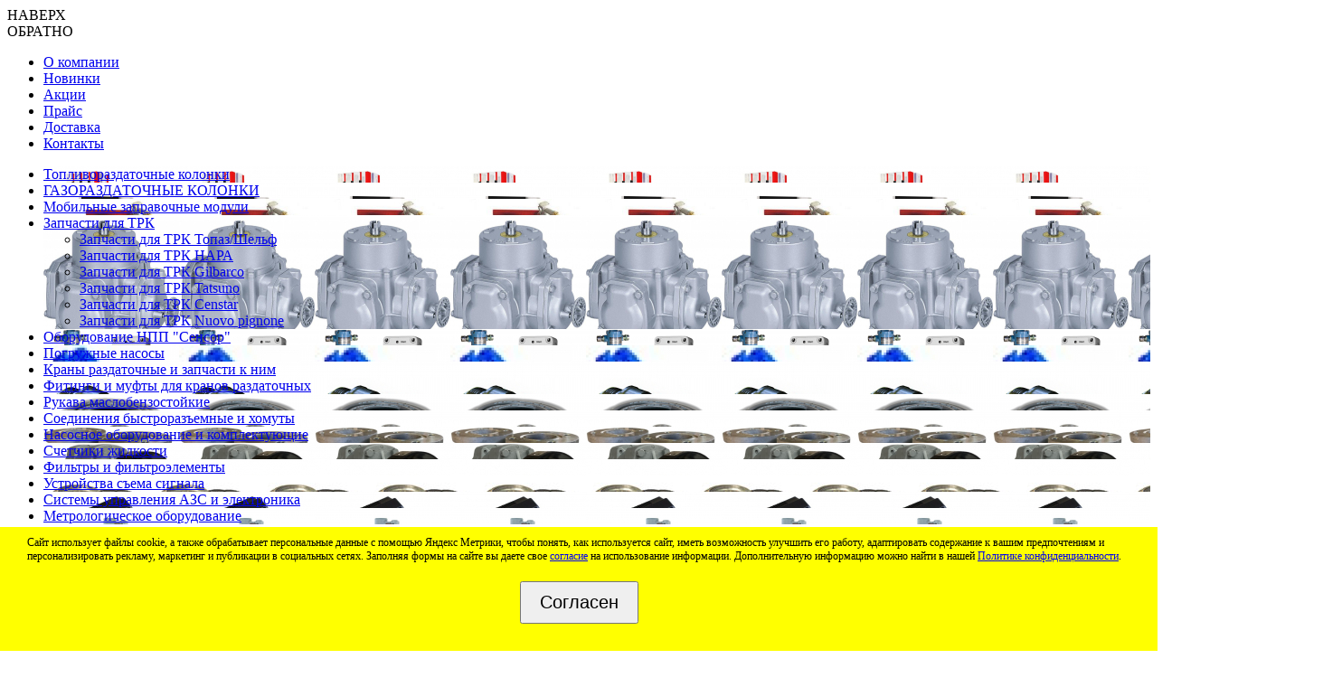

--- FILE ---
content_type: text/html; charset=utf-8
request_url: https://www.azs-atris.ru/bokovaya-kryshka-izmeritesya-obema-topaz-io50-37_1104.html
body_size: 12834
content:
<!DOCTYPE html>
<html>
<head>
<base href="https://www.azs-atris.ru"/>
<meta name="viewport" content="width=device-width, initial-scale=1.0">
<meta http-equiv="Content-Type" content="text/html; charset=utf-8">
<title>Боковая крышка измерителя объема Топаз ИО50-37 купить в Москве по выгодной цене</title>
<meta name="title" content="Боковая крышка измеритеся объема Топаз ИО50-37">
<meta name="keywords" content="">
<meta name="description" content="Боковая крышка измерителя объема Топаз ИО50-37 купить в Москве → Доставка и установка по всей России → Заказать оборудование для АЗС и нефтебаз в Атрис → Звоните 8 800 555 66 05">
<link rel="canonical" href="https://www.azs-atris.ru/bokovaya-kryshka-izmeritesya-obema-topaz-io50-37_1104.html" />
<meta name="IDENTIFIER-URL" content="https://www.azs-atris.ru">
<meta name="yandex-verification" content="ba8a9ca65de09dc7" />
<meta name='yandex-verification' content='40b8e2ddd538c322' />


<!-- Google Tag Manager -->
<script>(function(w,d,s,l,i){w[l]=w[l]||[];w[l].push({'gtm.start':
new Date().getTime(),event:'gtm.js'});var f=d.getElementsByTagName(s)[0],
j=d.createElement(s),dl=l!='dataLayer'?'&l='+l:'';j.async=true;j.src=
'https://www.googletagmanager.com/gtm.js?id='+i+dl;f.parentNode.insertBefore(j,f);
})(window,document,'script','dataLayer','GTM-5CJVFG3R');</script>
<!-- End Google Tag Manager -->



<script src="//code-ya.jivosite.com/widget/ZWUnZrOZv2" async>
</script>
<link rel="icon" href="https://www.azs-atris.ru/favicon.ico" type="image/x-icon" />
<link rel="shortcut icon" href="https://www.azs-atris.ru/favicon.ico" type="image/x-icon" />
<link rel="stylesheet" type="text/css" href="https://www.azs-atris.ru/css/all.css?v=2149626627" />
<script async type="text/javascript" src="https://www.azs-atris.ru/js/all_async.js?v=2071271918"></script>
</head>


<body>
<!-- Google Tag Manager (noscript) -->
<!--
<noscript><iframe src="https://www.googletagmanager.com/ns.html?id=GTM-5CJVFG3R"
height="0" width="0" style="display:none;visibility:hidden"></iframe></noscript>
-->
<!-- End Google Tag Manager (noscript) -->
  
<!-- <noindex> -->
<!-- кнопка наверх и обратно НАЧАЛО -->
<div class="top_and_back">
	<div>НАВЕРХ</div>
	<div>ОБРАТНО</div>
</div>

<!-- кнопка наверх и обратно КОНЕЦ -->
<!-- </noindex> -->

<!-- Выдвигающийся блок НАЧАЛО -->
<input type="checkbox" id="shift_block-toggle" hidden>
<div class="shift_block">
  <label for="shift_block-toggle" class="shift_block-toggle" onclick></label>

  <div class="scrolling_block">     
    <!-- Swiper -->
    <div class="swiper-container">
        <div class="swiper-wrapper">
            <div class="swiper-slide">

<div class="menu_mobile">

  <div class="gor_menu_mobile">
    <ul>
<li><a style="background-image:url(res/images/gormenu/1.png);" title="О компании Атрис" href="https://www.azs-atris.ru/o-kompanii_924.html"><div>О компании</div></a></li>
<li><a style="background-image:url(res/images/gormenu/3.png);" title="Новинки" href="https://www.azs-atris.ru/novinki.html"><div>Новинки</div></a></li>
<li><a style="background-image:url(res/images/gormenu/4.png);" title="Акции" href="https://www.azs-atris.ru/akcii.html"><div>Акции</div></a></li>
<li><a style="background-image:url(res/images/gormenu/5.png);" title="Прайс" href="https://www.azs-atris.ru/prajs_917.html"><div>Прайс</div></a></li>
<li><a style="background-image:url(res/images/gormenu/6.png);" title="Доставка оборудования" href="https://www.azs-atris.ru/dostavka-oborudovaniya_915.html"><div>Доставка</div></a></li>
<li><a style="background-image:url(res/images/gormenu/7.png);" title="Контакты" href="https://www.azs-atris.ru/kontakty_20_0_0.html"><div>Контакты</div></a></li>
    </ul>
  </div>
  <div class="vert_menu_mobile">
<ul class="cat_parent">
<li style="background-image:url(res/images/small/16.jpg)"><a class="cat_parent" title="Топливораздаточные колонки" href="https://www.azs-atris.ru/toplivorazdatochnye-kolonki_16_0_0.html">Топливораздаточные колонки</a>
<li style="background-image:url(res/images/small/1618.jpg)"><a class="cat_parent" title="ГАЗОРАЗДАТОЧНЫЕ КОЛОНКИ" href="https://www.azs-atris.ru/gazorazdatochnye-kolonki_1618.html">ГАЗОРАЗДАТОЧНЫЕ КОЛОНКИ</a>
<li style="background-image:url(res/images/small/202.jpg)"><a class="cat_parent" title="Мобильные заправочные модули" href="https://www.azs-atris.ru/mobilnye-trk-zapravochnye-moduli-i-agregaty_16_3_0.html">Мобильные заправочные модули</a>
<li style="background-image:url(res/images/small/2.jpg)"><a class="cat_parent" title="Запчасти для ТРК" href="https://www.azs-atris.ru/zapchasti-importnye_2_0_0.html">Запчасти для ТРК</a>
<ul class="cat_brother">
<li><a class="cat_brother" title="Запчасти для ТРК Топаз/Шельф" href="https://www.azs-atris.ru/zapchasti-dlya-trk-topaz_1433.html">Запчасти для ТРК Топаз/Шельф</a>
</li>
<li><a class="cat_brother" title="Запчасти для ТРК НАРА" href="https://www.azs-atris.ru/zapchasti-dlya-trk-nara_1434.html">Запчасти для ТРК НАРА</a>
<li><a class="cat_brother" title="Запчасти для ТРК Gilbarco" href="https://www.azs-atris.ru/zapchasti-dlya-trk-gilbarco_1435.html">Запчасти для ТРК Gilbarco</a>
<li><a class="cat_brother" title="Запчасти для ТРК Tatsuno" href="https://www.azs-atris.ru/zapchasti-dlya-trk-tatsuno_1436.html">Запчасти для ТРК Tatsuno</a>
<li><a class="cat_brother" title="Запчасти для ТРК Censtar" href="https://www.azs-atris.ru/zapchasti-dlya-trk-censtar_1437.html">Запчасти для ТРК Censtar</a>
<li><a class="cat_brother" title="Запчасти для ТРК Nuovo pignone" href="https://www.azs-atris.ru/zapchasti-dlya-trk-nuovo-pignone_1133.html">Запчасти для ТРК Nuovo pignone</a>
</ul>
</li>
<li style="background-image:url(res/images/small/1980.jpg)"><a class="cat_parent" title="Оборудование НПП &quot;Сенсор&quot;" href="https://www.azs-atris.ru/oborudovanie-npp-sensor_1980.html">Оборудование НПП &quot;Сенсор&quot;</a>
<li style="background-image:url(res/images/small/2005.jpg)"><a class="cat_parent" title="Погружные насосы" href="https://www.azs-atris.ru/pogruzhnye-nasosy_2005.html">Погружные насосы</a>
<li style="background-image:url(res/images/small/3.jpg)"><a class="cat_parent" title="Краны раздаточные и запчасти к ним" href="https://www.azs-atris.ru/importnye-krany-i-zapchasti_3_0_0.html">Краны раздаточные и запчасти к ним</a>
<li style="background-image:url(res/images/small/5.jpg)"><a class="cat_parent" title="Фитинги и муфты для кранов раздаточных" href="https://www.azs-atris.ru/zapchasti-dlya-kranov-razdatochnyh_5_0_0.html">Фитинги и муфты для кранов раздаточных</a>
<li style="background-image:url(res/images/small/6.jpg)"><a class="cat_parent" title="Рукава маслобензостойкие" href="https://www.azs-atris.ru/izdeliya-mbs-i-rti_6_0_0.html">Рукава маслобензостойкие</a>
<li style="background-image:url(res/images/small/9.jpg)"><a class="cat_parent" title="Соединения быстроразъемные и хомуты" href="https://www.azs-atris.ru/soedineniya-bystrorazemnye-nosiko-rychazhnye_9_0_0.html">Соединения быстроразъемные и хомуты</a>
<li style="background-image:url(res/images/small/12.jpg)"><a class="cat_parent" title="Насосное оборудование и комплектующие" href="https://www.azs-atris.ru/nasosnoe-oborudovanie-i-zapchasti_12_0_0.html">Насосное оборудование и комплектующие</a>
<li style="background-image:url(res/images/small/72.jpg)"><a class="cat_parent" title="Счетчики жидкости" href="https://www.azs-atris.ru/schetchiki-zhidkosti_7_2_0.html">Счетчики жидкости</a>
<li style="background-image:url(res/images/small/1445.jpg)"><a class="cat_parent" title="Фильтры и фильтроэлементы" href="https://www.azs-atris.ru/filtra-i-filtroelementy_1445.html">Фильтры и фильтроэлементы</a>
<li style="background-image:url(res/images/small/73.jpg)"><a class="cat_parent" title="Устройства съема сигнала" href="https://www.azs-atris.ru/ustrojstva-sema-signala_7_3_0.html">Устройства съема сигнала</a>
<li style="background-image:url(res/images/small/13.jpg)"><a class="cat_parent" title="Системы управления АЗС и электроника" href="https://www.azs-atris.ru/sistemy-upravleniya-azs-i-elektronika_13_0_0.html">Системы управления АЗС и электроника</a>
<li style="background-image:url(res/images/small/11.jpg)"><a class="cat_parent" title="Метрологическое оборудование" href="https://www.azs-atris.ru/metrologicheskoe-oborudovanie_11_0_0.html">Метрологическое оборудование</a>
<li style="background-image:url(res/images/small/1450.jpg)"><a class="cat_parent" title="Запорная арматура" href="https://www.azs-atris.ru/zapornaya-armatura_1450.html">Запорная арматура</a>
<li style="background-image:url(res/images/small/15.jpg)"><a class="cat_parent" title="Резервуарное оборудование" href="https://www.azs-atris.ru/rezervuarnoe-oborudovanie_15_0_0.html">Резервуарное оборудование</a>
<li style="background-image:url(res/images/small/14.jpg)"><a class="cat_parent" title="Оборудование для нефтебаз" href="https://www.azs-atris.ru/oborudovanie-dlya-neftebaz_14_0_0.html">Оборудование для нефтебаз</a>
<li style="background-image:url(res/images/small/18.jpg)"><a class="cat_parent" title="Искробезопасный инструмент" href="https://www.azs-atris.ru/iskrobezopasnyj-instrument_18_0_0.html">Искробезопасный инструмент</a>
<li style="background-image:url(res/images/small/925.jpg)"><a class="cat_parent" title="Оборудование для бензовозов" href="https://www.azs-atris.ru/oborudovanie-dlya-benzovozov_925.html">Оборудование для бензовозов</a>
<li style="background-image:url(res/images/small/1258.jpg)"><a class="cat_parent" title="Оборудование автомобилей для перевозки опасных грузов по правилам ДОПОГ (ADR)" href="https://www.azs-atris.ru/organizaciya-perevozki-opasnyh-gruzov-po-pravilam-dopog-adr_1258.html">Оборудование автомобилей для перевозки опасных грузов по правилам ДОПОГ (ADR)</a>
<li style="background-image:url(res/images/small/1442.jpg)"><a class="cat_parent" title="Катушки для шлангов" href="https://www.azs-atris.ru/katushki-dlya-shlangov_1442.html">Катушки для шлангов</a>
</ul>
</li>
  </div>
</div>

            </div>
        </div>
        <!-- Add Scroll Bar -->
        <div class="swiper-scrollbar"></div>
    </div>    
         


  </div>
</div>
<!-- Выдвигающийся блок КОНЕЦ -->

<!-- полоска вверху при скролле вниз НАЧАЛО -->
<div class="gor_menu_320"><div>
  <div class="menu_spot"></div>
  <div class="poisk">
   <div id="poisk_form_2" class="poisk_form">
    <!-- <noindex> -->
    <form name="search" action="/?3" method="post">
    <div><button>Искать</button></div>
    <div><input name="search_query" autocomplete="off" onfocus="if(this.value=='Найти на сайте...')this.value='';" onblur="if(this.value=='')this.value='Найти на сайте...';" type="text" value="Найти на сайте..."></div>
    </form>
    <!-- </noindex> -->
   </div>
  </div>
  <div class="korzina pokazat_korzinu">
    <div class="korzina_good_count">0</div>
  </div>
  <div class="kontakti">
  <!--
	<div class="vremya_raboti">Пн-Пт 9.00-17.00</div>
  -->
    <div class="soc_ceti">
    <a class="hidden-link" data-url="https://wa.me/79255087267" title="написать в whatsapp"><img src="https://www.azs-atris.ru/res/images/icon_whatsapp.png"/></a>
 <!--   <a class="hidden-link" data-url="viber://chat?number=79255087267" title="написать в viber"><img src="https://www.azs-atris.ru/res/images/icon_viber.png"/></a> -->
    <a class="hidden-link" data-url="https://t.me/+79255087267" title="написать в telegramm"><img src="https://www.azs-atris.ru/res/images/icon_telegramm.png"/></a>
    
    </div>
    <!--
    <a class="phone_number" href="tel:88005556605">8 (800) 555-66-05</a>
    -->
  
  </div>
  

</div></div>
<!-- полоска вверху при скролле вниз КОНЕЦ -->

<div id="body_div_1">






<!-- shapka_1_block START -->
<div id="shapka_1_block"><div>
  <div>  
    <a class="to_main" href="https://www.azs-atris.ru/"></a>
	<div class="cur_gorod_name" data-gorod_id=1><div>Москва</div></div>
	<div class="vse_goroda_dannie" style="display:none;">
    <div data-gorod_id=1 data-gorod_tels="<a href='tel:+79255087267'>+7 (925) 508-72-67</a>, <a href='tel:+74997056685'>+7 (499) 705-66-85</a>" data-gorod_region="Московская область">Москва </div>
    <div data-gorod_id=2 data-gorod_tels="<a href='tel:+73832095097'>+7 (383) 209-50-97</a>" data-gorod_region="Новосибирская область">Новосибирск</div>
    	<div data-gorod_id=3 data-gorod_tels="<a href='tel:+78126029903'>+7 (812) 602-99-03</a>" data-gorod_region="Ленинградская область">Санкт-Петербург</div>
    	<div data-gorod_id=4 data-gorod_tels="<a href='tel:+78612057998'>+7 (861) 205-79-98</a>" data-gorod_region="Краснодарский край">Краснодар</div>
    	<div data-gorod_id=5 data-gorod_tels="<a href='tel:+78633224599'>+7 (863) 322-45-99</a>" data-gorod_region="Ростовская область">Ростов-на-Дону</div>
    	<div data-gorod_id=6 data-gorod_tels="<a href='tel:+74732059189'>+7 (473) 205-91-89</a>" data-gorod_region="Воронежская область">Воронеж</div>
    	<div data-gorod_id=7 data-gorod_tels="<a href='tel:+78312613979'>+7 (831) 261-39-79</a>" data-gorod_region="Нижегородская область">Нижний Новгород</div>
    	<div data-gorod_id=8 data-gorod_tels="<a href='tel:+73433861699'>+7 (343) 386-16-99</a>" data-gorod_region="Свердловская область">Екатеринбург</div>
    	<div data-gorod_id=9 data-gorod_tels="<a href='tel:+73919898908'>+7 (391) 989-89-08</a>" data-gorod_region="Красноярский край">Красноярск</div>
    </div>
  </div>
  <div>
    <!-- center_tab start  -->
    <table class="center_tab" border="0" cellspacing="0" cellpadding="0"><tbody>
      <tr>
        <td>
          <div class="o_nas">
            <div>Оборудование для АЗС и нефтебаз</div>
            <div>ведущий поставщик и производитель</div>
            <div><div class="napisat_nam">Написать нам</div></div>
            <div><div class="obratniy_zvonok">Заказать звонок</div></div>
          </div>
        </td>
        <td>
          <div class="korzina_container">
            <div class="korzina_block">
              <div class="korzina_img pokazat_korzinu"></div>    
              <div class="vasha_korzina pokazat_korzinu">Ваша корзина:</div>    
              <div class="tovarov">товаров: <font class="korzina_good_count">0</font></div>    
              <div class="na_summu">на сумму: <font class="korzina_sum_cost">0</font> р.</div>    
              <div class="oformit_zakaz">Оформить заказ</div>  
            </div>
          </div>
          <div id="poisk_form" class="poisk_form">
            <!-- <noindex> -->
            <form name="search" action="/?3" method="post">
            <div><button>Искать</button></div>
            <div><input name="search_query" autocomplete="off" onfocus="if(this.value=='Найти на сайте...')this.value='';" onblur="if(this.value=='')this.value='Найти на сайте...';" type="text" value="Найти на сайте..."></div>
            </form>
             
            <div class="soc_ceti" style="padding-top: 5px;">
              <a class="hidden-link" data-url="https://wa.me/79255087267" title="написать в whatsapp"><img src="https://www.azs-atris.ru/res/images/icon_whatsapp.png"/></a>
<!--              <a class="hidden-link" data-url="viber://chat?number=79255087267" title="написать в viber"><img src="https://www.azs-atris.ru/res/images/icon_viber.png"/></a>-->
              <a class="hidden-link" data-url="https://t.me/+79255087267" title="написать в telegramm"><img src="https://www.azs-atris.ru/res/images/icon_telegramm.png"/></a>
            </div>
             
             
            <!-- </noindex> -->
          </div>
          
        </td>
      </tr>
      <tr>
        <td colspan="2">
			<div class="cur_gorod_tels"><div><a href='tel:+79255087267'>+7 (925) 508-72-67</a></div><div><a href='tel:+74997056685'>+7 (499) 705-66-85</a></div></div>
        </td>
      </tr>
    </tbody></table>
    <!-- center_tab end  -->
    
  </div>
  <div>
    <a class="qr_tg_g hidden-link" data-url="https://t.me/a3cAS" title="Группа в telegramm">
      <img src="https://www.azs-atris.ru/res/atris_tg_g.jpg">
    </a>
  </div>
  <div>

<div class="kontakti">
  <div class="vremya_raboti">Пн-Пт 9.00-17.00</div>
  <a class="phone_number" href="tel:88005556605">8 (800) 555-66-05</a>
  <div class="zvonok_besplatniy">звонок по РФ бесплатный</div>
  <div class="email"><a href="mailto:azs-atris@azsatris.ru">azs-atris@azsatris.ru</a></div>
</div>

  </div>
</div></div>
<!-- shapka_1_block END -->

<div id="shapka_1_block_320"><div>
  <div>
  

    
  </div>
  <div>
  
    <a class="logo" href="https://www.azs-atris.ru/"></a>
    
  </div>
  <div>

    <div class="kontakti">
	  <div class="vremya_raboti">Пн-Пт 9.00-17.00</div>
      <a class="phone_number" href="tel:88005556605">8 (800) 555-66-05</a>
      <div class="zvonok_besplatniy">звонок по РФ бесплатный</div>
      <div class="email"><a href="mailto:azs-atris@azsatris.ru">azs-atris@azsatris.ru</a></div>
    </div>

  </div>
  <div>

    <div class="korzina pokazat_korzinu"></div>

  </div>
</div></div>
<!-- end shapka_1_block -->


<div class="gor_menu"><div>
 <ul class="lavaLampBottomStyle" id="gor_menu_line">
<li><a style="background-image:url(res/images/gormenu/1.png);" title="О компании Атрис" href="https://www.azs-atris.ru/o-kompanii_924.html"><div>О компании</div></a></li>
<li><a style="background-image:url(res/images/gormenu/3.png);" title="Новинки" href="https://www.azs-atris.ru/novinki.html"><div>Новинки</div></a></li>
<li><a style="background-image:url(res/images/gormenu/4.png);" title="Акции" href="https://www.azs-atris.ru/akcii.html"><div>Акции</div></a></li>
<li><a style="background-image:url(res/images/gormenu/5.png);" title="Прайс" href="https://www.azs-atris.ru/prajs_917.html"><div>Прайс</div></a></li>
<li><a style="background-image:url(res/images/gormenu/6.png);" title="Доставка оборудования" href="https://www.azs-atris.ru/dostavka-oborudovaniya_915.html"><div>Доставка</div></a></li>
<li><a style="background-image:url(res/images/gormenu/7.png);" title="Контакты" href="https://www.azs-atris.ru/kontakty_20_0_0.html"><div>Контакты</div></a></li>
 </ul>
</div></div>




<!--

<div id="shapka_2_block">

<div id="my_slider_block">
  <div class="my_slider_text_block" data-href="https://www.azs-atris.ru/bokovaya-kryshka-izmeritesya-obema-topaz-io50-37_1104.html">
   <div>
     <div>
       <div></div>
       <div></div>
     </div>
   </div>
  </div>
  <img src="https://www.azs-atris.ru/res/atris_shapka2_slide_0.png">
</div>

</div>
-->

<div class="otdeliltel_tab">
  <div></div>
</div>











<div id="body_div_2">



<div class="add_menu_2">
  <div class=item><a href="https://www.azs-atris.ru/stroitelstvo-azs-obsluzhivanie-i-pusko-naladka-trk_2020.html" title="Строительство АЗС. Обслуживание и пуско-наладка ТРК. Зачистка и градуировка резервуаров. Проектирование АЗС, нефтебаз и складов ГСМ.">
  
  <img src="https://www.azs-atris.ru/res/images/1_azs_icon.png">
Строительство. Обслуживание и пуско-наладка.
Зачистка и градуировка. Проектирование. 

  
</a></div>
  <div class=item><a href="https://www.azs-atris.ru/proizvodstvo-mostikov-estakad-ploschadok_2021.html" title="Производство мостиков, эстакад, площадок. Проектирование и изготовление по техническому заданию.">
  
  <img src="https://www.azs-atris.ru/res/images/2_mostik_icon.png">
  Производство мостиков, эстакад, площадок.
  Проектирование и изготовление по техзаданию.
</a></div>
</div>


<!-- main_table start -->
<table id="main_table" border="0" cellspacing="0" cellpadding="0">
  <tr>
	<td class="left_side" valign="top">
<!-- lipkiy_blok1 start -->
<div id="lipkiy_blok1">
<div class="catalog_oborudovaniya">Каталог оборудования</div>

<div id="vert_menu">
<ul class="cat_parent">
<li style="background-image:url(res/images/small/16.jpg)"><a class="cat_parent" title="Топливораздаточные колонки" href="https://www.azs-atris.ru/toplivorazdatochnye-kolonki_16_0_0.html">Топливораздаточные колонки</a>
<li style="background-image:url(res/images/small/1618.jpg)"><a class="cat_parent" title="ГАЗОРАЗДАТОЧНЫЕ КОЛОНКИ" href="https://www.azs-atris.ru/gazorazdatochnye-kolonki_1618.html">ГАЗОРАЗДАТОЧНЫЕ КОЛОНКИ</a>
<li style="background-image:url(res/images/small/202.jpg)"><a class="cat_parent" title="Мобильные заправочные модули" href="https://www.azs-atris.ru/mobilnye-trk-zapravochnye-moduli-i-agregaty_16_3_0.html">Мобильные заправочные модули</a>
<li style="background-image:url(res/images/small/2.jpg)"><a class="cat_parent" title="Запчасти для ТРК" href="https://www.azs-atris.ru/zapchasti-importnye_2_0_0.html">Запчасти для ТРК</a>
<ul class="cat_brother">
<li><a class="cat_brother" title="Запчасти для ТРК Топаз/Шельф" href="https://www.azs-atris.ru/zapchasti-dlya-trk-topaz_1433.html">Запчасти для ТРК Топаз/Шельф</a>
</li>
<li><a class="cat_brother" title="Запчасти для ТРК НАРА" href="https://www.azs-atris.ru/zapchasti-dlya-trk-nara_1434.html">Запчасти для ТРК НАРА</a>
<li><a class="cat_brother" title="Запчасти для ТРК Gilbarco" href="https://www.azs-atris.ru/zapchasti-dlya-trk-gilbarco_1435.html">Запчасти для ТРК Gilbarco</a>
<li><a class="cat_brother" title="Запчасти для ТРК Tatsuno" href="https://www.azs-atris.ru/zapchasti-dlya-trk-tatsuno_1436.html">Запчасти для ТРК Tatsuno</a>
<li><a class="cat_brother" title="Запчасти для ТРК Censtar" href="https://www.azs-atris.ru/zapchasti-dlya-trk-censtar_1437.html">Запчасти для ТРК Censtar</a>
<li><a class="cat_brother" title="Запчасти для ТРК Nuovo pignone" href="https://www.azs-atris.ru/zapchasti-dlya-trk-nuovo-pignone_1133.html">Запчасти для ТРК Nuovo pignone</a>
</ul>
</li>
<li style="background-image:url(res/images/small/1980.jpg)"><a class="cat_parent" title="Оборудование НПП &quot;Сенсор&quot;" href="https://www.azs-atris.ru/oborudovanie-npp-sensor_1980.html">Оборудование НПП &quot;Сенсор&quot;</a>
<li style="background-image:url(res/images/small/2005.jpg)"><a class="cat_parent" title="Погружные насосы" href="https://www.azs-atris.ru/pogruzhnye-nasosy_2005.html">Погружные насосы</a>
<li style="background-image:url(res/images/small/3.jpg)"><a class="cat_parent" title="Краны раздаточные и запчасти к ним" href="https://www.azs-atris.ru/importnye-krany-i-zapchasti_3_0_0.html">Краны раздаточные и запчасти к ним</a>
<li style="background-image:url(res/images/small/5.jpg)"><a class="cat_parent" title="Фитинги и муфты для кранов раздаточных" href="https://www.azs-atris.ru/zapchasti-dlya-kranov-razdatochnyh_5_0_0.html">Фитинги и муфты для кранов раздаточных</a>
<li style="background-image:url(res/images/small/6.jpg)"><a class="cat_parent" title="Рукава маслобензостойкие" href="https://www.azs-atris.ru/izdeliya-mbs-i-rti_6_0_0.html">Рукава маслобензостойкие</a>
<li style="background-image:url(res/images/small/9.jpg)"><a class="cat_parent" title="Соединения быстроразъемные и хомуты" href="https://www.azs-atris.ru/soedineniya-bystrorazemnye-nosiko-rychazhnye_9_0_0.html">Соединения быстроразъемные и хомуты</a>
<li style="background-image:url(res/images/small/12.jpg)"><a class="cat_parent" title="Насосное оборудование и комплектующие" href="https://www.azs-atris.ru/nasosnoe-oborudovanie-i-zapchasti_12_0_0.html">Насосное оборудование и комплектующие</a>
<li style="background-image:url(res/images/small/72.jpg)"><a class="cat_parent" title="Счетчики жидкости" href="https://www.azs-atris.ru/schetchiki-zhidkosti_7_2_0.html">Счетчики жидкости</a>
<li style="background-image:url(res/images/small/1445.jpg)"><a class="cat_parent" title="Фильтры и фильтроэлементы" href="https://www.azs-atris.ru/filtra-i-filtroelementy_1445.html">Фильтры и фильтроэлементы</a>
<li style="background-image:url(res/images/small/73.jpg)"><a class="cat_parent" title="Устройства съема сигнала" href="https://www.azs-atris.ru/ustrojstva-sema-signala_7_3_0.html">Устройства съема сигнала</a>
<li style="background-image:url(res/images/small/13.jpg)"><a class="cat_parent" title="Системы управления АЗС и электроника" href="https://www.azs-atris.ru/sistemy-upravleniya-azs-i-elektronika_13_0_0.html">Системы управления АЗС и электроника</a>
<li style="background-image:url(res/images/small/11.jpg)"><a class="cat_parent" title="Метрологическое оборудование" href="https://www.azs-atris.ru/metrologicheskoe-oborudovanie_11_0_0.html">Метрологическое оборудование</a>
<li style="background-image:url(res/images/small/1450.jpg)"><a class="cat_parent" title="Запорная арматура" href="https://www.azs-atris.ru/zapornaya-armatura_1450.html">Запорная арматура</a>
<li style="background-image:url(res/images/small/15.jpg)"><a class="cat_parent" title="Резервуарное оборудование" href="https://www.azs-atris.ru/rezervuarnoe-oborudovanie_15_0_0.html">Резервуарное оборудование</a>
<li style="background-image:url(res/images/small/14.jpg)"><a class="cat_parent" title="Оборудование для нефтебаз" href="https://www.azs-atris.ru/oborudovanie-dlya-neftebaz_14_0_0.html">Оборудование для нефтебаз</a>
<li style="background-image:url(res/images/small/18.jpg)"><a class="cat_parent" title="Искробезопасный инструмент" href="https://www.azs-atris.ru/iskrobezopasnyj-instrument_18_0_0.html">Искробезопасный инструмент</a>
<li style="background-image:url(res/images/small/925.jpg)"><a class="cat_parent" title="Оборудование для бензовозов" href="https://www.azs-atris.ru/oborudovanie-dlya-benzovozov_925.html">Оборудование для бензовозов</a>
<li style="background-image:url(res/images/small/1258.jpg)"><a class="cat_parent" title="Оборудование автомобилей для перевозки опасных грузов по правилам ДОПОГ (ADR)" href="https://www.azs-atris.ru/organizaciya-perevozki-opasnyh-gruzov-po-pravilam-dopog-adr_1258.html">Оборудование автомобилей для перевозки опасных грузов по правилам ДОПОГ (ADR)</a>
<li style="background-image:url(res/images/small/1442.jpg)"><a class="cat_parent" title="Катушки для шлангов" href="https://www.azs-atris.ru/katushki-dlya-shlangov_1442.html">Катушки для шлангов</a>
</ul>
</li>
</div>




</div>
<!-- lipkiy_blok1 end -->

	</td>
    <td valign="top" class="center_side">
    <ul class="breadcrumb" itemscope itemtype="http://schema.org/BreadcrumbList"><li itemprop="itemListElement" itemscope itemtype="http://schema.org/ListItem"><a itemprop="item" title="Запчасти для ТРК" href="https://www.azs-atris.ru/zapchasti-importnye_2_0_0.html"><span itemprop="name">Запчасти для ТРК</span></a><meta itemprop="position" content="1" /><i class="delimiter">/</i></li><li itemprop="itemListElement" itemscope itemtype="http://schema.org/ListItem"><a itemprop="item" title="Запчасти для ТРК Топаз/Шельф" href="https://www.azs-atris.ru/zapchasti-dlya-trk-topaz_1433.html"><span itemprop="name">Запчасти для ТРК Топаз/Шельф</span></a><meta itemprop="position" content="2" /><i class="delimiter">/</i></li><li>Боковая крышка измерителя объема Топаз ИО50-37</li></ul>    
<div id="my_slider_2_block">  <img src="https://www.azs-atris.ru/res/slider_2_size.png">  <div id="my_slider_2">
    <div class="swiper-container">
      <div class="swiper-wrapper">
<div class="swiper-slide">
  <div class="container">    <img src="https://www.azs-atris.ru/res/slider_2_fon.jpg"  >    <a href="https://www.azs-atris.ru/monoblok-bennett-zyb-50_2_8_2P8G1.html" style="background-image:url(/res/images/banners4/1-2.png);" class="foto"></a>    <div class="info_block">      <div class="cherniy_fon"></div>      <div class="parallelogram"></div>      <div class="akciya">Акция</div>      <div class="nazvanie">Моноблок Bennett ZYB-50</div>      <div class="cena"><font class="old">19000</font><font>17500 руб!</font></div>    </div>  </div></div>
<div class="swiper-slide">
  <div class="container">    <img src="https://www.azs-atris.ru/res/slider_2_fon.jpg"  >    <a href="https://www.azs-atris.ru/agregat-elektronasosnyj-tipa-nsb-2-400_12_1_12P1G13.html" style="background-image:url(/res/images/banners4/1-3.png);" class="foto"></a>    <div class="info_block">      <div class="cherniy_fon"></div>      <div class="parallelogram"></div>      <div class="akciya">Акция</div>      <div class="nazvanie">Агрегат насосный ATRIS АНСВ-2-400 (380В, 2,2кВт)</div>      <div class="cena"><font class="old">106000</font><font>97800 руб!</font></div>    </div>  </div></div>
      </div>
    <div class="swiper-pagination"></div>
    </div>
  </div>
</div>

<div class="page_content tovar kupit" itemscope itemtype="http://schema.org/Product">
  <h1 class="header" itemprop="name">Боковая крышка измерителя объема Топаз ИО50-37</h1>
<div itemprop="offers" itemscope itemtype="http://schema.org/Offer">
<div class="my_tovar_slider_block">  <img src="https://www.azs-atris.ru/res/atris_tovar_slide_0.png"><div id="my_tovar_slider">
  <div class="swiper-container">
    <div class="swiper-wrapper">
<div class="swiper-slide">
  <div class="swiper-zoom-container">
    <img src="https://www.azs-atris.ru/res/images/big/1104.jpg" itemprop="image" alt="Боковая крышка измерителя объема Топаз ИО50-37 - фото 1">
  </div>
</div>
    </div>
  </div>
</div>
</div><div style="display: none;" itemprop="image" itemscope itemtype="https://schema.org/ImageObject">
  <img itemprop="contentUrl" src="https://www.azs-atris.ru/res/images/small/1104.jpg" alt="Боковая крышка измерителя объема Топаз ИО50-37 - фото 1"/>
  <meta itemprop="width" content="150" />
  <meta itemprop="height" content="156" />
  <span itemprop="name">Боковая крышка измерителя объема Топаз ИО50-37</span>
</div><div class="price">Цена: <font>840</font> руб.</div>
<meta itemprop="price" content="840">
<meta itemprop="priceCurrency" content="RUB">
 <p style="font-size:22px; color:#FF0000;">Внимание! В связи с колебанием курса валют цены уточняйте у менеджеров.</p><div class="buy_btn visible kupit" id="buy_0_1104" data-good_type="0" data-abs_id="1104" data-obj_id="2_24_10" data-protected_pic="0" data-artikul="1104" data-header="Боковая крышка измерителя объема Топаз ИО50-37" data-url="bokovaya-kryshka-izmeritesya-obema-topaz-io50-37_1104.html" data-cost="840" data-size_set="" data-count_step="1" data-count_min="1" ><font title="Купить боковая крышка измерителя объема топаз ио50-37">Купить</font></div><div class="buy_btn hidden pokazat_korzinu"><font title="Перейти в корзину">Перейти в корзину</font></div></div>
<div itemprop="description"><p data-pm-slice="1 1 []">Боковая крышка измерителя объема Топаз ИО50-37</p></div><div class="razdelitel"></div><h2 class=h1>Похожие товары</h2><div class="goods_list_01_obichnaya"><div id="pohojie_tovari_slider">
  <div class="swiper-container">
    <div class="swiper-wrapper">
<div class="swiper-slide"><div class="gl_item tovar_item">
  <a class="kartinka" title="Измеритель объема Топаз Bennett RSJ-50" href="https://www.azs-atris.ru/izmeritel-obema-bennett_2_4_2P4G4.html" style="background-image:url(res/images/small/222.jpg)"></a>  <div class="nazvanie"><a title="Измеритель объема Топаз Bennett RSJ-50" href="https://www.azs-atris.ru/izmeritel-obema-bennett_2_4_2P4G4.html">Измеритель объема Топаз Bennett RSJ-50</a></div>
  <div class="cena">    <font class="old">16600</font>    Цена в розницу: <font title="Розничная цена на измеритель объема топаз bennett rsj-50">13000</font> руб.  </div>
  <div class="buy_btn_small visible kupit" id="buy_0_222" data-good_type="0" data-abs_id="222" data-artikul="2A29" data-header="Измеритель объема Топаз Bennett RSJ-50" data-url="izmeritel-obema-bennett_2_4_2P4G4.html" data-cost="13000" data-size_set="" data-count_step="1" data-count_min="1" ><font title="Купить измеритель объема топаз bennett rsj-50">Купить</font></div>  <div class="buy_btn_small hidden pokazat_korzinu"><font title="Перейти в корзину">Перейти в корзину</font></div></div></div>
<div class="swiper-slide"><div class="gl_item tovar_item">
  <a class="kartinka" title="Запчасти для измерителя объема RSJ-50" href="https://www.azs-atris.ru/111_1590.html" style="background-image:url(res/images/small/1590.jpg)"></a>  <div class="nazvanie"><a title="Запчасти для измерителя объема RSJ-50" href="https://www.azs-atris.ru/111_1590.html">Запчасти для измерителя объема RSJ-50</a></div>
</div></div>
<div class="swiper-slide"><div class="gl_item tovar_item">
  <a class="kartinka" title="Запчасти для насоса механического ZYB-50А" href="https://www.azs-atris.ru/zapchasti-dlya-nasosa-mehanicheskogo-zyb-50a_1591.html" style="background-image:url(res/images/small/1591.jpg)"></a>  <div class="nazvanie"><a title="Запчасти для насоса механического ZYB-50А" href="https://www.azs-atris.ru/zapchasti-dlya-nasosa-mehanicheskogo-zyb-50a_1591.html">Запчасти для насоса механического ZYB-50А</a></div>
</div></div>
<div class="swiper-slide"><div class="gl_item tovar_item">
  <a class="kartinka" title="Измеритель объема Топаз RSJ-50" href="https://www.azs-atris.ru/izmeritel-obema-topaz-rsj-50_2024.html" style="background-image:url(res/images/small/2024.jpg)"></a>  <div class="nazvanie"><a title="Измеритель объема Топаз RSJ-50" href="https://www.azs-atris.ru/izmeritel-obema-topaz-rsj-50_2024.html">Измеритель объема Топаз RSJ-50</a></div>
  <div class="cena">    Цена в розницу: <font title="Розничная цена на измеритель объема топаз rsj-50">18000</font> руб.  </div>
  <div class="buy_btn_small visible kupit" id="buy_0_2024" data-good_type="0" data-abs_id="2024" data-artikul="2024" data-header="Измеритель объема Топаз RSJ-50" data-url="izmeritel-obema-topaz-rsj-50_2024.html" data-cost="18000" data-size_set="" data-count_step="1" data-count_min="1" ><font title="Купить измеритель объема топаз rsj-50">Купить</font></div>  <div class="buy_btn_small hidden pokazat_korzinu"><font title="Перейти в корзину">Перейти в корзину</font></div></div></div>
<div class="swiper-slide"><div class="gl_item tovar_item">
  <a class="kartinka" title="Измеритель объема ATRIS LPG-MD-TS2" href="https://www.azs-atris.ru/izmeritel-obema-lpg-md_1246.html" style="background-image:url(res/images/small/1246.jpg)"></a>  <div class="nazvanie"><a title="Измеритель объема ATRIS LPG-MD-TS2" href="https://www.azs-atris.ru/izmeritel-obema-lpg-md_1246.html">Измеритель объема ATRIS LPG-MD-TS2</a></div>
  <div class="cena">    Цена в розницу: <font title="Розничная цена на измеритель объема atris lpg-md-ts2">42000</font> руб.  </div>
  <div class="buy_btn_small visible kupit" id="buy_0_1246" data-good_type="0" data-abs_id="1246" data-artikul="1246" data-header="Измеритель объема ATRIS LPG-MD-TS2" data-url="izmeritel-obema-lpg-md_1246.html" data-cost="42000" data-size_set="" data-count_step="1" data-count_min="1" ><font title="Купить измеритель объема atris lpg-md-ts2">Купить</font></div>  <div class="buy_btn_small hidden pokazat_korzinu"><font title="Перейти в корзину">Перейти в корзину</font></div></div></div>
<div class="swiper-slide"><div class="gl_item tovar_item">
  <a class="kartinka" title="Электродвигатель YBJY-80М2-4 для ТРК Топаз, Шельф" href="https://www.azs-atris.ru/elektrodvigatel-ybjy-80m2-4-dlya-trk-topaz-shelf_1979.html" style="background-image:url(res/images/small/1979.jpg)"></a>  <div class="nazvanie"><a title="Электродвигатель YBJY-80М2-4 для ТРК Топаз, Шельф" href="https://www.azs-atris.ru/elektrodvigatel-ybjy-80m2-4-dlya-trk-topaz-shelf_1979.html">Электродвигатель YBJY-80М2-4 для ТРК Топаз, Шельф</a></div>
  <div class="cena">    Цена в розницу: <font title="Розничная цена на электродвигатель ybjy-80м2-4 для трк топаз, шельф">14500</font> руб.  </div>
  <div class="buy_btn_small visible kupit" id="buy_0_1979" data-good_type="0" data-abs_id="1979" data-artikul="1979" data-header="Электродвигатель YBJY-80М2-4 для ТРК Топаз, Шельф" data-url="elektrodvigatel-ybjy-80m2-4-dlya-trk-topaz-shelf_1979.html" data-cost="14500" data-size_set="" data-count_step="1" data-count_min="1" ><font title="Купить электродвигатель ybjy-80м2-4 для трк топаз, шельф">Купить</font></div>  <div class="buy_btn_small hidden pokazat_korzinu"><font title="Перейти в корзину">Перейти в корзину</font></div></div></div>
<div class="swiper-slide"><div class="gl_item tovar_item">
  <a class="kartinka" title="Моноблок Топаз Bennett ZYB-50" href="https://www.azs-atris.ru/monoblok-bennett-zyb-50_2_8_2P8G1.html" style="background-image:url(res/images/small/229.jpg)"></a>  <div class="nazvanie"><a title="Моноблок Топаз Bennett ZYB-50" href="https://www.azs-atris.ru/monoblok-bennett-zyb-50_2_8_2P8G1.html">Моноблок Топаз Bennett ZYB-50</a></div>
  <div class="cena">    <font class="old">19000</font>    Цена в розницу: <font title="Розничная цена на моноблок топаз bennett zyb-50">17500</font> руб.  </div>
  <div class="buy_btn_small visible kupit" id="buy_0_229" data-good_type="0" data-abs_id="229" data-artikul="2A12" data-header="Моноблок Топаз Bennett ZYB-50" data-url="monoblok-bennett-zyb-50_2_8_2P8G1.html" data-cost="17500" data-size_set="" data-count_step="1" data-count_min="1" ><font title="Купить моноблок топаз bennett zyb-50">Купить</font></div>  <div class="buy_btn_small hidden pokazat_korzinu"><font title="Перейти в корзину">Перейти в корзину</font></div></div></div>
<div class="swiper-slide"><div class="gl_item tovar_item">
  <a class="kartinka" title="Моноблок Bennett CLB-50" href="https://www.azs-atris.ru/monoblok-clb-50_1651.html" style="background-image:url(res/images/small/1651.jpg)"></a>  <div class="nazvanie"><a title="Моноблок Bennett CLB-50" href="https://www.azs-atris.ru/monoblok-clb-50_1651.html">Моноблок Bennett CLB-50</a></div>
  <div class="cena">    Цена в розницу: <font title="Розничная цена на моноблок bennett clb-50">17000</font> руб.  </div>
  <div class="buy_btn_small visible kupit" id="buy_0_1651" data-good_type="0" data-abs_id="1651" data-artikul="1651" data-header="Моноблок Bennett CLB-50" data-url="monoblok-clb-50_1651.html" data-cost="17000" data-size_set="" data-count_step="1" data-count_min="1" ><font title="Купить моноблок bennett clb-50">Купить</font></div>  <div class="buy_btn_small hidden pokazat_korzinu"><font title="Перейти в корзину">Перейти в корзину</font></div></div></div>
<div class="swiper-slide"><div class="gl_item tovar_item">
  <a class="kartinka" title="Фильтр ATRIS НМ50А-20-21 (Всас., 20мкм)" href="https://www.azs-atris.ru/filtr-tonkoj-ochistki-100x60_2_13_2P13G2.html" style="background-image:url(res/images/small/239.jpg)"></a>  <div class="nazvanie"><a title="Фильтр ATRIS НМ50А-20-21 (Всас., 20мкм)" href="https://www.azs-atris.ru/filtr-tonkoj-ochistki-100x60_2_13_2P13G2.html">Фильтр ATRIS НМ50А-20-21 (Всас., 20мкм)</a></div>
  <div class="cena">    <font class="old">700</font>    Цена в розницу: <font title="Розничная цена на фильтр atris нм50а-20-21 (всас., 20мкм)">450</font> руб.  </div>
  <div class="buy_btn_small visible kupit" id="buy_0_239" data-good_type="0" data-abs_id="239" data-artikul="2A22" data-header="Фильтр ATRIS НМ50А-20-21 (Всас., 20мкм)" data-url="filtr-tonkoj-ochistki-100x60_2_13_2P13G2.html" data-cost="450" data-size_set="" data-count_step="1" data-count_min="1" ><font title="Купить фильтр atris нм50а-20-21 (всас., 20мкм)">Купить</font></div>  <div class="buy_btn_small hidden pokazat_korzinu"><font title="Перейти в корзину">Перейти в корзину</font></div></div></div>
<div class="swiper-slide"><div class="gl_item tovar_item">
  <a class="kartinka" title="Фильтр ATRIS НМ50А-60-21 (Всас., 60мкм)" href="https://www.azs-atris.ru/filtr-nm50a-60-21-vsas-60mkm_1589.html" style="background-image:url(res/images/small/1589.jpg)"></a>  <div class="nazvanie"><a title="Фильтр ATRIS НМ50А-60-21 (Всас., 60мкм)" href="https://www.azs-atris.ru/filtr-nm50a-60-21-vsas-60mkm_1589.html">Фильтр ATRIS НМ50А-60-21 (Всас., 60мкм)</a></div>
  <div class="cena">    <font class="old">700</font>    Цена в розницу: <font title="Розничная цена на фильтр atris нм50а-60-21 (всас., 60мкм)">450</font> руб.  </div>
  <div class="buy_btn_small visible kupit" id="buy_0_1589" data-good_type="0" data-abs_id="1589" data-artikul="1589" data-header="Фильтр ATRIS НМ50А-60-21 (Всас., 60мкм)" data-url="filtr-nm50a-60-21-vsas-60mkm_1589.html" data-cost="450" data-size_set="" data-count_step="1" data-count_min="1" ><font title="Купить фильтр atris нм50а-60-21 (всас., 60мкм)">Купить</font></div>  <div class="buy_btn_small hidden pokazat_korzinu"><font title="Перейти в корзину">Перейти в корзину</font></div></div></div>
<div class="swiper-slide"><div class="gl_item tovar_item">
  <a class="kartinka" title="Фильтр ATRIS НМ50А-20-21/К1 (CLB-50-20-21/К1)" href="https://www.azs-atris.ru/filtr-nm50a-20-21-k1-clb-50-20-21-k1_1821.html" style="background-image:url(res/images/small/1821.jpg)"></a>  <div class="nazvanie"><a title="Фильтр ATRIS НМ50А-20-21/К1 (CLB-50-20-21/К1)" href="https://www.azs-atris.ru/filtr-nm50a-20-21-k1-clb-50-20-21-k1_1821.html">Фильтр ATRIS НМ50А-20-21/К1 (CLB-50-20-21/К1)</a></div>
  <div class="cena">    Цена в розницу: <font title="Розничная цена на фильтр atris нм50а-20-21/к1 (clb-50-20-21/к1)">700</font> руб.  </div>
  <div class="buy_btn_small visible kupit" id="buy_0_1821" data-good_type="0" data-abs_id="1821" data-artikul="1821" data-header="Фильтр ATRIS НМ50А-20-21/К1 (CLB-50-20-21/К1)" data-url="filtr-nm50a-20-21-k1-clb-50-20-21-k1_1821.html" data-cost="700" data-size_set="" data-count_step="1" data-count_min="1" ><font title="Купить фильтр atris нм50а-20-21/к1 (clb-50-20-21/к1)">Купить</font></div>  <div class="buy_btn_small hidden pokazat_korzinu"><font title="Перейти в корзину">Перейти в корзину</font></div></div></div>
<div class="swiper-slide"><div class="gl_item tovar_item">
  <a class="kartinka" title="Фильтр тонкой очистки Bennet 100x60 одноразовый (НМ50А-20-21)" href="https://www.azs-atris.ru/filtr-tonkoj-ochistki-bennet-100x60-odnorazovyj_1214.html" style="background-image:url(res/images/small/1214.jpg)"></a>  <div class="nazvanie"><a title="Фильтр тонкой очистки Bennet 100x60 одноразовый (НМ50А-20-21)" href="https://www.azs-atris.ru/filtr-tonkoj-ochistki-bennet-100x60-odnorazovyj_1214.html">Фильтр тонкой очистки Bennet 100x60 одноразовый (НМ50А-20-21)</a></div>
  <div class="cena">    Цена в розницу: <font title="Розничная цена на фильтр тонкой очистки bennet 100x60 одноразовый (нм50а-20-21)">600</font> руб.  </div>
  <div class="buy_btn_small visible kupit" id="buy_0_1214" data-good_type="0" data-abs_id="1214" data-artikul="157" data-header="Фильтр тонкой очистки Bennet 100x60 одноразовый (НМ50А-20-21)" data-url="filtr-tonkoj-ochistki-bennet-100x60-odnorazovyj_1214.html" data-cost="600" data-size_set="" data-count_step="1" data-count_min="1" ><font title="Купить фильтр тонкой очистки bennet 100x60 одноразовый (нм50а-20-21)">Купить</font></div>  <div class="buy_btn_small hidden pokazat_korzinu"><font title="Перейти в корзину">Перейти в корзину</font></div></div></div>
<div class="swiper-slide"><div class="gl_item tovar_item">
  <a class="kartinka" title="Фильтр блока фильтра ТРК Топаз 135х60 БФ-60-04" href="https://www.azs-atris.ru/filtr-bloka-filtra-trk-topaz-135h60_1100.html" style="background-image:url(res/images/small/1100.jpg)"></a>  <div class="nazvanie"><a title="Фильтр блока фильтра ТРК Топаз 135х60 БФ-60-04" href="https://www.azs-atris.ru/filtr-bloka-filtra-trk-topaz-135h60_1100.html">Фильтр блока фильтра ТРК Топаз 135х60 БФ-60-04</a></div>
</div></div>
<div class="swiper-slide"><div class="gl_item tovar_item">
  <a class="kartinka" title="Блок фильтра для ТРК напорных Топаз" href="https://www.azs-atris.ru/blok-filtra-dlya-trk-napornyh-topaz_1094.html" style="background-image:url(res/images/small/1094.jpg)"></a>  <div class="nazvanie"><a title="Блок фильтра для ТРК напорных Топаз" href="https://www.azs-atris.ru/blok-filtra-dlya-trk-napornyh-topaz_1094.html">Блок фильтра для ТРК напорных Топаз</a></div>
  <div class="cena">    Цена в розницу: <font title="Розничная цена на блок фильтра для трк напорных топаз">4200</font> руб.  </div>
  <div class="buy_btn_small visible kupit" id="buy_0_1094" data-good_type="0" data-abs_id="1094" data-artikul="1094" data-header="Блок фильтра для ТРК напорных Топаз" data-url="blok-filtra-dlya-trk-napornyh-topaz_1094.html" data-cost="4200" data-size_set="" data-count_step="1" data-count_min="1" ><font title="Купить блок фильтра для трк напорных топаз">Купить</font></div>  <div class="buy_btn_small hidden pokazat_korzinu"><font title="Перейти в корзину">Перейти в корзину</font></div></div></div>
<div class="swiper-slide"><div class="gl_item tovar_item">
  <a class="kartinka" title="Генератор импульсов ATRIS FBCGQ-3 (Топаз-171Д-00.01, MD-212)" href="https://www.azs-atris.ru/datchik-rashoda-topliva-tatsuno_2_3_2P3G2.html" style="background-image:url(res/images/small/218.jpg)"></a>  <div class="nazvanie"><a title="Генератор импульсов ATRIS FBCGQ-3 (Топаз-171Д-00.01, MD-212)" href="https://www.azs-atris.ru/datchik-rashoda-topliva-tatsuno_2_3_2P3G2.html">Генератор импульсов ATRIS FBCGQ-3 (Топаз-171Д-00.01, MD-212)</a></div>
  <div class="cena">    Цена в розницу: <font title="Розничная цена на генератор импульсов atris fbcgq-3 (топаз-171д-00.01, md-212)">4200</font> руб.  </div>
  <div class="buy_btn_small visible kupit" id="buy_0_218" data-good_type="0" data-abs_id="218" data-artikul="2A4" data-header="Генератор импульсов ATRIS FBCGQ-3 (Топаз-171Д-00.01, MD-212)" data-url="datchik-rashoda-topliva-tatsuno_2_3_2P3G2.html" data-cost="4200" data-size_set="" data-count_step="1" data-count_min="1" ><font title="Купить генератор импульсов atris fbcgq-3 (топаз-171д-00.01, md-212)">Купить</font></div>  <div class="buy_btn_small hidden pokazat_korzinu"><font title="Перейти в корзину">Перейти в корзину</font></div></div></div>
<div class="swiper-slide"><div class="gl_item tovar_item">
  <a class="kartinka" title="Клапан соленоидный ATRIS mSF-20" href="https://www.azs-atris.ru/klapan-dvojnogo-dejstviya-odnoflancevyj-du20-trk-topaz_1032.html" style="background-image:url(res/images/small/1032.jpg)"></a>  <div class="nazvanie"><a title="Клапан соленоидный ATRIS mSF-20" href="https://www.azs-atris.ru/klapan-dvojnogo-dejstviya-odnoflancevyj-du20-trk-topaz_1032.html">Клапан соленоидный ATRIS mSF-20</a></div>
  <div class="cena">    Цена в розницу: <font title="Розничная цена на клапан соленоидный atris msf-20">6000</font> руб.  </div>
  <div class="buy_btn_small visible kupit" id="buy_0_1032" data-good_type="0" data-abs_id="1032" data-artikul="1032" data-header="Клапан соленоидный ATRIS mSF-20" data-url="klapan-dvojnogo-dejstviya-odnoflancevyj-du20-trk-topaz_1032.html" data-cost="6000" data-size_set="" data-count_step="1" data-count_min="1" ><font title="Купить клапан соленоидный atris msf-20">Купить</font></div>  <div class="buy_btn_small hidden pokazat_korzinu"><font title="Перейти в корзину">Перейти в корзину</font></div></div></div>
<div class="swiper-slide"><div class="gl_item tovar_item">
  <a class="kartinka" title="Клапан соленоидный ATRIS mSF-25" href="https://www.azs-atris.ru/klapan-solenoidnyj-msf-25_1650.html" style="background-image:url(res/images/small/1650.jpg)"></a>  <div class="nazvanie"><a title="Клапан соленоидный ATRIS mSF-25" href="https://www.azs-atris.ru/klapan-solenoidnyj-msf-25_1650.html">Клапан соленоидный ATRIS mSF-25</a></div>
  <div class="cena">    Цена в розницу: <font title="Розничная цена на клапан соленоидный atris msf-25">6900</font> руб.  </div>
  <div class="buy_btn_small visible kupit" id="buy_0_1650" data-good_type="0" data-abs_id="1650" data-artikul="1650" data-header="Клапан соленоидный ATRIS mSF-25" data-url="klapan-solenoidnyj-msf-25_1650.html" data-cost="6900" data-size_set="" data-count_step="1" data-count_min="1" ><font title="Купить клапан соленоидный atris msf-25">Купить</font></div>  <div class="buy_btn_small hidden pokazat_korzinu"><font title="Перейти в корзину">Перейти в корзину</font></div></div></div>
<div class="swiper-slide"><div class="gl_item tovar_item">
  <a class="kartinka" title="Компенсатор сильфонный ATRIS Ду40 (190 мм нерж) 3 отверстия" href="https://www.azs-atris.ru/truba-silfonnaya-nerzhaveyuschaya-du-40_15_14_15P14G5.html" style="background-image:url(res/images/small/820.jpg)"></a>  <div class="nazvanie"><a title="Компенсатор сильфонный ATRIS Ду40 (190 мм нерж) 3 отверстия" href="https://www.azs-atris.ru/truba-silfonnaya-nerzhaveyuschaya-du-40_15_14_15P14G5.html">Компенсатор сильфонный ATRIS Ду40 (190 мм нерж) 3 отверстия</a></div>
  <div class="cena">    Цена в розницу: <font title="Розничная цена на компенсатор сильфонный atris ду40 (190 мм нерж) 3 отверстия">1450</font> руб.  </div>
  <div class="buy_btn_small visible kupit" id="buy_0_820" data-good_type="0" data-abs_id="820" data-artikul="11A68" data-header="Компенсатор сильфонный ATRIS Ду40 (190 мм нерж) 3 отверстия" data-url="truba-silfonnaya-nerzhaveyuschaya-du-40_15_14_15P14G5.html" data-cost="1450" data-size_set="" data-count_step="1" data-count_min="1" ><font title="Купить компенсатор сильфонный atris ду40 (190 мм нерж) 3 отверстия">Купить</font></div>  <div class="buy_btn_small hidden pokazat_korzinu"><font title="Перейти в корзину">Перейти в корзину</font></div></div></div>
<div class="swiper-slide"><div class="gl_item tovar_item">
  <a class="kartinka" title="Мембрана М20-06" href="https://www.azs-atris.ru/membrana-m20-06_1098.html" style="background-image:url(res/images/small/1098.jpg)"></a>  <div class="nazvanie"><a title="Мембрана М20-06" href="https://www.azs-atris.ru/membrana-m20-06_1098.html">Мембрана М20-06</a></div>
  <div class="cena">    Цена в розницу: <font title="Розничная цена на мембрана м20-06">900</font> руб.  </div>
  <div class="buy_btn_small visible kupit" id="buy_0_1098" data-good_type="0" data-abs_id="1098" data-artikul="1098" data-header="Мембрана М20-06" data-url="membrana-m20-06_1098.html" data-cost="900" data-size_set="" data-count_step="1" data-count_min="1" ><font title="Купить мембрана м20-06">Купить</font></div>  <div class="buy_btn_small hidden pokazat_korzinu"><font title="Перейти в корзину">Перейти в корзину</font></div></div></div>
<div class="swiper-slide"><div class="gl_item tovar_item">
  <a class="kartinka" title="Вал коленчатый ИО50-32" href="https://www.azs-atris.ru/val-kolenchatyj-io50-32_1105.html" style="background-image:url(res/images/small/1105.jpg)"></a>  <div class="nazvanie"><a title="Вал коленчатый ИО50-32" href="https://www.azs-atris.ru/val-kolenchatyj-io50-32_1105.html">Вал коленчатый ИО50-32</a></div>
  <div class="cena">    Цена в розницу: <font title="Розничная цена на вал коленчатый ио50-32">3270</font> руб.  </div>
  <div class="buy_btn_small visible kupit" id="buy_0_1105" data-good_type="0" data-abs_id="1105" data-artikul="1105" data-header="Вал коленчатый ИО50-32" data-url="val-kolenchatyj-io50-32_1105.html" data-cost="3270" data-size_set="" data-count_step="1" data-count_min="1" ><font title="Купить вал коленчатый ио50-32">Купить</font></div>  <div class="buy_btn_small hidden pokazat_korzinu"><font title="Перейти в корзину">Перейти в корзину</font></div></div></div>
<div class="swiper-slide"><div class="gl_item tovar_item">
  <a class="kartinka" title="Клапан распределительный ИО50-18" href="https://www.azs-atris.ru/klapan-raspredelitelnyj-io50-18_1106.html" style="background-image:url(res/images/small/1106.jpg)"></a>  <div class="nazvanie"><a title="Клапан распределительный ИО50-18" href="https://www.azs-atris.ru/klapan-raspredelitelnyj-io50-18_1106.html">Клапан распределительный ИО50-18</a></div>
  <div class="cena">    Цена в розницу: <font title="Розничная цена на клапан распределительный ио50-18">5670</font> руб.  </div>
  <div class="buy_btn_small visible kupit" id="buy_0_1106" data-good_type="0" data-abs_id="1106" data-artikul="1106" data-header="Клапан распределительный ИО50-18" data-url="klapan-raspredelitelnyj-io50-18_1106.html" data-cost="5670" data-size_set="" data-count_step="1" data-count_min="1" ><font title="Купить клапан распределительный ио50-18">Купить</font></div>  <div class="buy_btn_small hidden pokazat_korzinu"><font title="Перейти в корзину">Перейти в корзину</font></div></div></div>
<div class="swiper-slide"><div class="gl_item tovar_item">
  <a class="kartinka" title="Кольцо прижимное ИО50-16" href="https://www.azs-atris.ru/kolco-prizhimnoe-io50-16_1107.html" style="background-image:url(res/images/small/1107.jpg)"></a>  <div class="nazvanie"><a title="Кольцо прижимное ИО50-16" href="https://www.azs-atris.ru/kolco-prizhimnoe-io50-16_1107.html">Кольцо прижимное ИО50-16</a></div>
  <div class="cena">    Цена в розницу: <font title="Розничная цена на кольцо прижимное ио50-16">150</font> руб.  </div>
  <div class="buy_btn_small visible kupit" id="buy_0_1107" data-good_type="0" data-abs_id="1107" data-artikul="1107" data-header="Кольцо прижимное ИО50-16" data-url="kolco-prizhimnoe-io50-16_1107.html" data-cost="150" data-size_set="" data-count_step="1" data-count_min="1" ><font title="Купить кольцо прижимное ио50-16">Купить</font></div>  <div class="buy_btn_small hidden pokazat_korzinu"><font title="Перейти в корзину">Перейти в корзину</font></div></div></div>
<div class="swiper-slide"><div class="gl_item tovar_item">
  <a class="kartinka" title="Кольцо уплотнительное ИО50-09" href="https://www.azs-atris.ru/kolco-uplotnitelnoe-io50-09_1108.html" style="background-image:url(res/images/small/1108.jpg)"></a>  <div class="nazvanie"><a title="Кольцо уплотнительное ИО50-09" href="https://www.azs-atris.ru/kolco-uplotnitelnoe-io50-09_1108.html">Кольцо уплотнительное ИО50-09</a></div>
  <div class="cena">    Цена в розницу: <font title="Розничная цена на кольцо уплотнительное ио50-09">90</font> руб.  </div>
  <div class="buy_btn_small visible kupit" id="buy_0_1108" data-good_type="0" data-abs_id="1108" data-artikul="1108" data-header="Кольцо уплотнительное ИО50-09" data-url="kolco-uplotnitelnoe-io50-09_1108.html" data-cost="90" data-size_set="" data-count_step="1" data-count_min="1" ><font title="Купить кольцо уплотнительное ио50-09">Купить</font></div>  <div class="buy_btn_small hidden pokazat_korzinu"><font title="Перейти в корзину">Перейти в корзину</font></div></div></div>
<div class="swiper-slide"><div class="gl_item tovar_item">
  <a class="kartinka" title="Кольцо уплотнительное ИО50-28" href="https://www.azs-atris.ru/kolco-uplotnitelnoe-io50-28_1109.html" style="background-image:url(res/images/small/1109.jpg)"></a>  <div class="nazvanie"><a title="Кольцо уплотнительное ИО50-28" href="https://www.azs-atris.ru/kolco-uplotnitelnoe-io50-28_1109.html">Кольцо уплотнительное ИО50-28</a></div>
  <div class="cena">    Цена в розницу: <font title="Розничная цена на кольцо уплотнительное ио50-28">370</font> руб.  </div>
  <div class="buy_btn_small visible kupit" id="buy_0_1109" data-good_type="0" data-abs_id="1109" data-artikul="1109" data-header="Кольцо уплотнительное ИО50-28" data-url="kolco-uplotnitelnoe-io50-28_1109.html" data-cost="370" data-size_set="" data-count_step="1" data-count_min="1" ><font title="Купить кольцо уплотнительное ио50-28">Купить</font></div>  <div class="buy_btn_small hidden pokazat_korzinu"><font title="Перейти в корзину">Перейти в корзину</font></div></div></div>
<div class="swiper-slide"><div class="gl_item tovar_item">
  <a class="kartinka" title="Кольцо уплотнительное ИО50-10" href="https://www.azs-atris.ru/kolco-uplotnitklnoe-io50-10_1110.html" style="background-image:url(res/images/small/1110.jpg)"></a>  <div class="nazvanie"><a title="Кольцо уплотнительное ИО50-10" href="https://www.azs-atris.ru/kolco-uplotnitklnoe-io50-10_1110.html">Кольцо уплотнительное ИО50-10</a></div>
  <div class="cena">    Цена в розницу: <font title="Розничная цена на кольцо уплотнительное ио50-10">150</font> руб.  </div>
  <div class="buy_btn_small visible kupit" id="buy_0_1110" data-good_type="0" data-abs_id="1110" data-artikul="1110" data-header="Кольцо уплотнительное ИО50-10" data-url="kolco-uplotnitklnoe-io50-10_1110.html" data-cost="150" data-size_set="" data-count_step="1" data-count_min="1" ><font title="Купить кольцо уплотнительное ио50-10">Купить</font></div>  <div class="buy_btn_small hidden pokazat_korzinu"><font title="Перейти в корзину">Перейти в корзину</font></div></div></div>
<div class="swiper-slide"><div class="gl_item tovar_item">
  <a class="kartinka" title="Крышка в сборе ИО50-06" href="https://www.azs-atris.ru/kryshka-v-sbore-io50-06_1111.html" style="background-image:url(res/images/small/1111.jpg)"></a>  <div class="nazvanie"><a title="Крышка в сборе ИО50-06" href="https://www.azs-atris.ru/kryshka-v-sbore-io50-06_1111.html">Крышка в сборе ИО50-06</a></div>
  <div class="cena">    Цена в розницу: <font title="Розничная цена на крышка в сборе ио50-06">7180</font> руб.  </div>
  <div class="buy_btn_small visible kupit" id="buy_0_1111" data-good_type="0" data-abs_id="1111" data-artikul="1111" data-header="Крышка в сборе ИО50-06" data-url="kryshka-v-sbore-io50-06_1111.html" data-cost="7180" data-size_set="" data-count_step="1" data-count_min="1" ><font title="Купить крышка в сборе ио50-06">Купить</font></div>  <div class="buy_btn_small hidden pokazat_korzinu"><font title="Перейти в корзину">Перейти в корзину</font></div></div></div>
<div class="swiper-slide"><div class="gl_item tovar_item">
  <a class="kartinka" title="Крышка ИО50-06" href="https://www.azs-atris.ru/kryshka-io50-06_1112.html" style="background-image:url(res/images/small/1112.jpg)"></a>  <div class="nazvanie"><a title="Крышка ИО50-06" href="https://www.azs-atris.ru/kryshka-io50-06_1112.html">Крышка ИО50-06</a></div>
  <div class="cena">    Цена в розницу: <font title="Розничная цена на крышка ио50-06">2400</font> руб.  </div>
  <div class="buy_btn_small visible kupit" id="buy_0_1112" data-good_type="0" data-abs_id="1112" data-artikul="1112" data-header="Крышка ИО50-06" data-url="kryshka-io50-06_1112.html" data-cost="2400" data-size_set="" data-count_step="1" data-count_min="1" ><font title="Купить крышка ио50-06">Купить</font></div>  <div class="buy_btn_small hidden pokazat_korzinu"><font title="Перейти в корзину">Перейти в корзину</font></div></div></div>
<div class="swiper-slide"><div class="gl_item tovar_item">
  <a class="kartinka" title="Мембрана в сборе ИО50-13" href="https://www.azs-atris.ru/membrana-v-sbore-io50-13_1113.html" style="background-image:url(res/images/small/1113.jpg)"></a>  <div class="nazvanie"><a title="Мембрана в сборе ИО50-13" href="https://www.azs-atris.ru/membrana-v-sbore-io50-13_1113.html">Мембрана в сборе ИО50-13</a></div>
  <div class="cena">    Цена в розницу: <font title="Розничная цена на мембрана в сборе ио50-13">2850</font> руб.  </div>
  <div class="buy_btn_small visible kupit" id="buy_0_1113" data-good_type="0" data-abs_id="1113" data-artikul="1113" data-header="Мембрана в сборе ИО50-13" data-url="membrana-v-sbore-io50-13_1113.html" data-cost="2850" data-size_set="" data-count_step="1" data-count_min="1" ><font title="Купить мембрана в сборе ио50-13">Купить</font></div>  <div class="buy_btn_small hidden pokazat_korzinu"><font title="Перейти в корзину">Перейти в корзину</font></div></div></div>
<div class="swiper-slide"><div class="gl_item tovar_item">
  <a class="kartinka" title="Поршень с манжетой ИО50-26" href="https://www.azs-atris.ru/porshen-s-manzhetoj-io50-26_1114.html" style="background-image:url(res/images/small/1114.jpg)"></a>  <div class="nazvanie"><a title="Поршень с манжетой ИО50-26" href="https://www.azs-atris.ru/porshen-s-manzhetoj-io50-26_1114.html">Поршень с манжетой ИО50-26</a></div>
  <div class="cena">    Цена в розницу: <font title="Розничная цена на поршень с манжетой ио50-26">1940</font> руб.  </div>
  <div class="buy_btn_small visible kupit" id="buy_0_1114" data-good_type="0" data-abs_id="1114" data-artikul="1114" data-header="Поршень с манжетой ИО50-26" data-url="porshen-s-manzhetoj-io50-26_1114.html" data-cost="1940" data-size_set="" data-count_step="1" data-count_min="1" ><font title="Купить поршень с манжетой ио50-26">Купить</font></div>  <div class="buy_btn_small hidden pokazat_korzinu"><font title="Перейти в корзину">Перейти в корзину</font></div></div></div>
<div class="swiper-slide"><div class="gl_item tovar_item">
  <a class="kartinka" title="Прокладка ИО50-11" href="https://www.azs-atris.ru/prokladka-io50-11_1115.html" style="background-image:url(res/images/small/1115.jpg)"></a>  <div class="nazvanie"><a title="Прокладка ИО50-11" href="https://www.azs-atris.ru/prokladka-io50-11_1115.html">Прокладка ИО50-11</a></div>
  <div class="cena">    Цена в розницу: <font title="Розничная цена на прокладка ио50-11">150</font> руб.  </div>
  <div class="buy_btn_small visible kupit" id="buy_0_1115" data-good_type="0" data-abs_id="1115" data-artikul="1115" data-header="Прокладка ИО50-11" data-url="prokladka-io50-11_1115.html" data-cost="150" data-size_set="" data-count_step="1" data-count_min="1" ><font title="Купить прокладка ио50-11">Купить</font></div>  <div class="buy_btn_small hidden pokazat_korzinu"><font title="Перейти в корзину">Перейти в корзину</font></div></div></div>
    </div>
    <div class="swiper-button-prev"></div>
    <div class="swiper-button-next"></div>
  </div>
</div>
</div>
</div>



    </td>
	<td class="right_side" valign="top">
<!-- lipkiy_blok2 start -->
<div id="lipkiy_blok2">

  <div class="novosti_short_menu"><div>
    <a href="https://www.azs-atris.ru/novosti_1144.html">Новости</a>
<div class="short_novosti_list"><div class="novosti_item">
  <div class="data">05.11.2025</div>
  <a class="zagolovok" href="https://www.azs-atris.ru/?7&id=2008-07-04 19:43:50">Приглашение на конференцию в Китай «Businesspetro China-2008» 8-9 октября 2008 год.</a>
  <div class="soderjanie">Уважаемые Дамы и Господа! 
 ATRIS Petroleum Machinery CO., LTD 
 совместно с ООО АтриС  и ООО Сибтехносервис...</div>
</div>
<div class="novosti_item">
  <div class="data">05.11.2025</div>
  <a class="zagolovok" href="https://www.azs-atris.ru/?7&id=2014-08-28 09:49:24">Московская международная выставка «Автокомплекс-2014»</a>
  <div class="soderjanie">Дорогие друзья!
Компания Атрис приглашает Вас посетить 21-ю ежегодную Московскую международную  выставку...</div>
</div>
<div class="novosti_item">
  <div class="data">02.11.2025</div>
  <a class="zagolovok" href="https://www.azs-atris.ru/?7&id=2011-01-30 18:24:14">Обзор бизнес-тура «BUSINESSPETRO CHINA-2010»</a>
  <div class="soderjanie">&nbsp;

&nbsp;
&nbsp;

&nbsp;
&nbsp;

&nbsp;
&nbsp;

&nbsp;...</div>
</div>
</div>    <a href="https://www.azs-atris.ru/novosti_1144.html">Все новости</a>
  </div></div>
  
  

</div>
<!-- lipkiy_blok2 end -->

	</td>
  </tr>
</table>
<!-- main_table end -->

















</div> <!-- end body_div_2 -->



<div id="footer"><div>


    <a class="logo_link" href="https://www.azs-atris.ru/"></a>
    <a class="nash_tel" href="tel:88005556605">8 (800) 555-66-05</a>
    <div class="nash_adres">г. Москва, ул. Митинская 55 корпус 1</div>
    <div class="grafik">График: Пн-Пт 9.00-17.00</div>
	<div class="copyright"> &copy; 2026 Все права защищены</div>
    <div class="info_block">
	  <div class="napisat_nam">Написать нам</div>
      <a href="https://www.azs-atris.ru/kontakty_20_0_0.html#karta" class="shema_proezda">Схема проезда</a>
      <a href="https://www.azs-atris.ru/dostavka-oborudovaniya_915.html#oplata" class="sposobi_oplati">Способы оплаты</a>
    </div>
 <!--   <div class="site_creator">Создание сайта - <a target="_blank" href="//www.dog-ma.ru">Dog-ma.ru</a></div> -->


  <div class="soc_seti">
  
    <a class="hidden-link" data-url="/" rel="nofollow" target="_blank"></a>
    <a class="hidden-link" data-url="https://www.ok.ru/group/54581627060479" rel="nofollow" target="_blank"></a>
    <a class="hidden-link" data-url="https://vk.com/atrisazs" rel="nofollow" target="_blank"></a>
<!--
    <a href="https://www.azs-atris.ru/" rel="nofollow" target="_blank"></a>
    <a href="https://www.ok.ru/group/54581627060479" rel="nofollow" target="_blank"></a>
    <a href="https://vk.com/atrisazs" rel="nofollow" target="_blank"></a>
-->
  </div>

</div></div>


  <!-- <noindex> -->
  <div class="counters"><div>
<!--LiveInternet counter--><script type="text/javascript"><!--
document.write("<a href='//www.liveinternet.ru/click' "+
"target=_blank><img src='//counter.yadro.ru/hit?t16.10;r"+  escape(document.referrer)+((typeof(screen)=="undefined")?"":  ";s"+screen.width+"*"+screen.height+"*"+(screen.colorDepth?  screen.colorDepth:screen.pixelDepth))+";u"+escape(document.URL)+  ";"+Math.random()+  "' alt='' title='LiveInternet: показано число просмотров за 24 часа, посетителей за 24 часа и за сегодн\я' "+
"border=0 width=88 height=31><\/a>")//--></script><!--/LiveInternet-->


<!--begin of Top100-->
<a href="//top100.rambler.ru/top100/">
<img src="//counter.rambler.ru/top100.cnt?1251631" alt="Rambler's Top100" width=81 height=63 border=0></a>
<!--end of Top100 code-->
  </div></div>
  <!-- </noindex> -->

</div> <!-- end body_div_1 --> 


<div class="win_width" style="display:none;">
  <div class="max_w629"></div>
</div>

<!--
<script crossorigin="anonymous" async type="text/javascript" src="//api.pozvonim.com/widget/callback/v3/a53148fd2cf789608fd97865f46c7064/connect" id="check-code-pozvonim" charset="UTF-8"></script>
-->
<!--
    <div id="lpwidget_Id_aj2mqzmkhe258"></div>
    <script src="//admin.maxgenpromo.ru/static/widget/widget.js"></script>
    <script type="text/javascript">
      (function(code, tmpl_id) {
        var e = document.querySelector(tmpl_id+code);
        new WidgetInitial(e, code, { host: "admin.maxgenpromo.ru" });
      })("aj2mqzmkhe258", "#lpwidget_Id_");
    </script>
    
    -->
    
    <!-- скрытые от ПС ссылки -->
    <script>
      let links = document.querySelectorAll('.hidden-link');  
      links.forEach(function(link) {  
          link.onclick = function() {  
              window.open(link.dataset.url);  // если нужно открыть новую вкладку  
//              location.href = link.dataset.url;  // если нужно перейти по ссылке в этой вкладке  
          };  
      });  
    </script>
    



<style>
.warning {
	position: fixed;
	bottom: 0;
	left: 0;
	display: none;
	justify-content: center;
	width: 100%;
	padding: 30px;
  padding-top:10px;
	box-sizing: border-box;
	background-color: yellow;
  z-index: 1;
}
.warning.warning--active {
	display: flex;
  flex-direction: column;
}
.warning .warning__text {
	margin: 0 auto;
  margin-bottom: 20px;
  font-size: 12px;
}
.warning .warning__text * {
font-size: 12px;
}
.warning .warning__text a {
	text-decoration: underline;
}
.warning .warning__apply
{
  display: block;
  padding: 10px 20px;
  margin: 0 auto;
  font-size: 20px;
  cursor: pointer;
}
</style>
<div class="warning warning--active">
  <div class="warning__text">Сайт использует файлы cookie, а также обрабатывает персональные данные с помощью Яндекс Метрики, чтобы понять, как используется сайт, иметь возможность улучшить его работу, адаптировать содержание к вашим предпочтениям и персонализировать рекламу, маркетинг и публикации в социальных сетях. Заполняя формы на сайте вы даете свое <a href="https://www.azs-atris.ru/politika-obrabotki-personalnyh-dannyh_2023.html">согласие</a> на использование информации. Дополнительную информацию можно найти в нашей <a href="https://www.azs-atris.ru/politika-obrabotki-personalnyh-dannyh_2023.html">Политике конфиденциальности</a>.</div>
	<button class="warning__apply" type="button">Согласен</button>
</div>
<script type="text/javascript">
	const container = document.querySelector(".warning");
    if (document.cookie.indexOf("warning") != -1) {
		container.classList.remove("warning--active");
	}

	if (document.querySelector(".warning")) {
	  const apply = container.querySelector(".warning__apply");
	  apply.addEventListener("click", () => {
	    container.classList.remove("warning--active");
	    document.cookie = "warning=true; max-age=2592000; path=/";
	  });
	};
</script>

    
</body>
</html>
